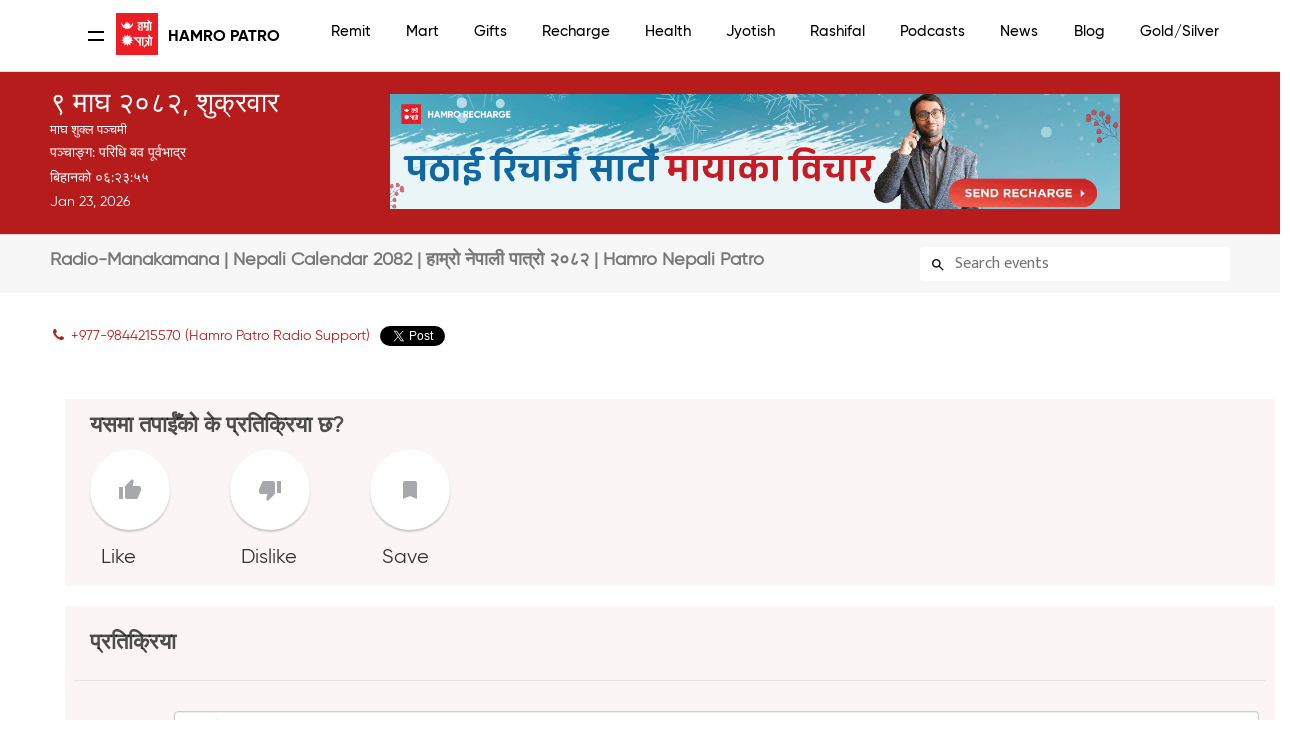

--- FILE ---
content_type: text/html; charset=utf-8
request_url: https://www.google.com/recaptcha/api2/aframe
body_size: 267
content:
<!DOCTYPE HTML><html><head><meta http-equiv="content-type" content="text/html; charset=UTF-8"></head><body><script nonce="4oJBIiMuTnD3HlDbG4wbhA">/** Anti-fraud and anti-abuse applications only. See google.com/recaptcha */ try{var clients={'sodar':'https://pagead2.googlesyndication.com/pagead/sodar?'};window.addEventListener("message",function(a){try{if(a.source===window.parent){var b=JSON.parse(a.data);var c=clients[b['id']];if(c){var d=document.createElement('img');d.src=c+b['params']+'&rc='+(localStorage.getItem("rc::a")?sessionStorage.getItem("rc::b"):"");window.document.body.appendChild(d);sessionStorage.setItem("rc::e",parseInt(sessionStorage.getItem("rc::e")||0)+1);localStorage.setItem("rc::h",'1769128734872');}}}catch(b){}});window.parent.postMessage("_grecaptcha_ready", "*");}catch(b){}</script></body></html>